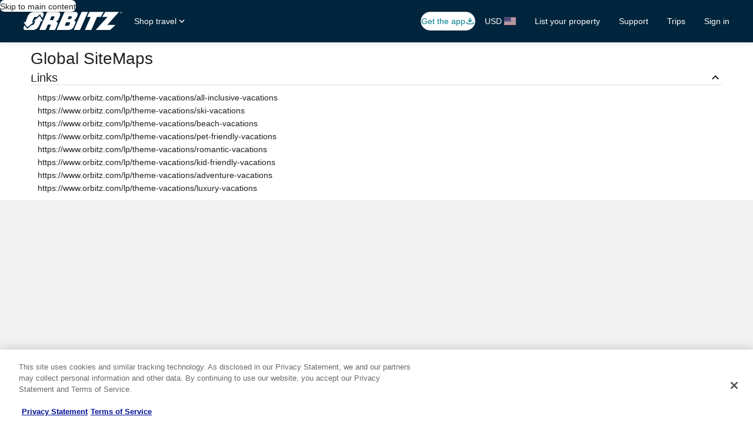

--- FILE ---
content_type: application/javascript
request_url: https://c.travel-assets.com/blossom-flex-ui/blossom-global-sitemap.0534ade1027e46e5d9eb.js
body_size: 877
content:
/*@license For license information please refer to blossom-global-sitemap.licenses.txt*/
(self.__LOADABLE_LOADED_CHUNKS__=self.__LOADABLE_LOADED_CHUNKS__||[]).push([[33560],{32011:function(e,t,l){l.r(t),l.d(t,{GlobalSiteMaps:function(){return N},default:function(){return _}});var n=l(96540),a=l(25859),r=l(47848),i=l(98750),o=l(54529),s=l(8983),c=l(72195),d=l(53735),m=l(62152),u=l(65113),p=l(85911),E=l(16964);var k=e=>{const{link:t}=e,{text:l,value:a}=t;return l&&a?n.createElement(u.i,null,n.createElement(E.d,{moduleName:"global-sitemap",href:a,linkName:l},n.createElement(p.D,{inline:!0,overflow:"truncate"},l))):null},f=l(23031);var b=e=>{const{type:t,links:l,collapsed:u,displayColumns:p}=e;if(!(t&&l&&l.length))return null;const E={small:1,large:Number(p)},[b,L]=n.useState(!u),g=new f.F("GlobalSiteMapLink");return n.createElement(c.N,{margin:{blockstart:"one"}},n.createElement(r.g,null,n.createElement(i.E,{padded:!1},n.createElement("div",{"data-testid":"globalSiteMapLinkSection",role:"button","aria-expanded":b,className:"header",onClick:()=>{L(!b)},tabIndex:0},n.createElement(c.N,{padding:{block:"three",inline:"three"}},n.createElement(d.X,{justifyContent:"space-between"},n.createElement(m.M,{tag:"h3",size:5},t),n.createElement(a.LD,{name:"expand_"+(b?"less":"more")})))),n.createElement(c.N,{padding:{block:"two"}},n.createElement(o.H,{"aria-hidden":!b,className:b?"":"collapsedLink"},n.createElement(s.w,{columns:E,space:"one"},l.map((e=>n.createElement(k,{key:g.next(),link:e})))))))))},L=l(50224),g=l(15938);const N=(0,L.L)("context","flexModuleModelStore")((0,g.observer)((e=>{const{templateComponent:t,flexModuleModelStore:l}=e,{metadata:{id:a},config:r}=t,i=l.getModel(a);if(!i)return null;const{title:o,foundryLinksTitle:s,siteMapsLinksTitle:d,entries:u}=i;return u?n.createElement(c.N,{padding:{blockstart:"three"}},n.createElement("div",{className:"GlobalSiteMaps",id:a,"data-fm":r.fmId,"data-fm-title-id":r.fmTitleId},n.createElement(c.N,{padding:{block:"three"}},n.createElement("div",null,n.createElement(m.M,{tag:"h2",size:4},o))),n.createElement(b,{type:d,links:u.nextLevelLinks,collapsed:!1,displayColumns:"4"}),n.createElement(b,{type:s,links:u.links,collapsed:!1,displayColumns:"1"}))):null})));var _=N}}]);
//# sourceMappingURL=https://bernie-assets.s3.us-west-2.amazonaws.com/blossom-flex-ui/blossom-global-sitemap.0534ade1027e46e5d9eb.js.map